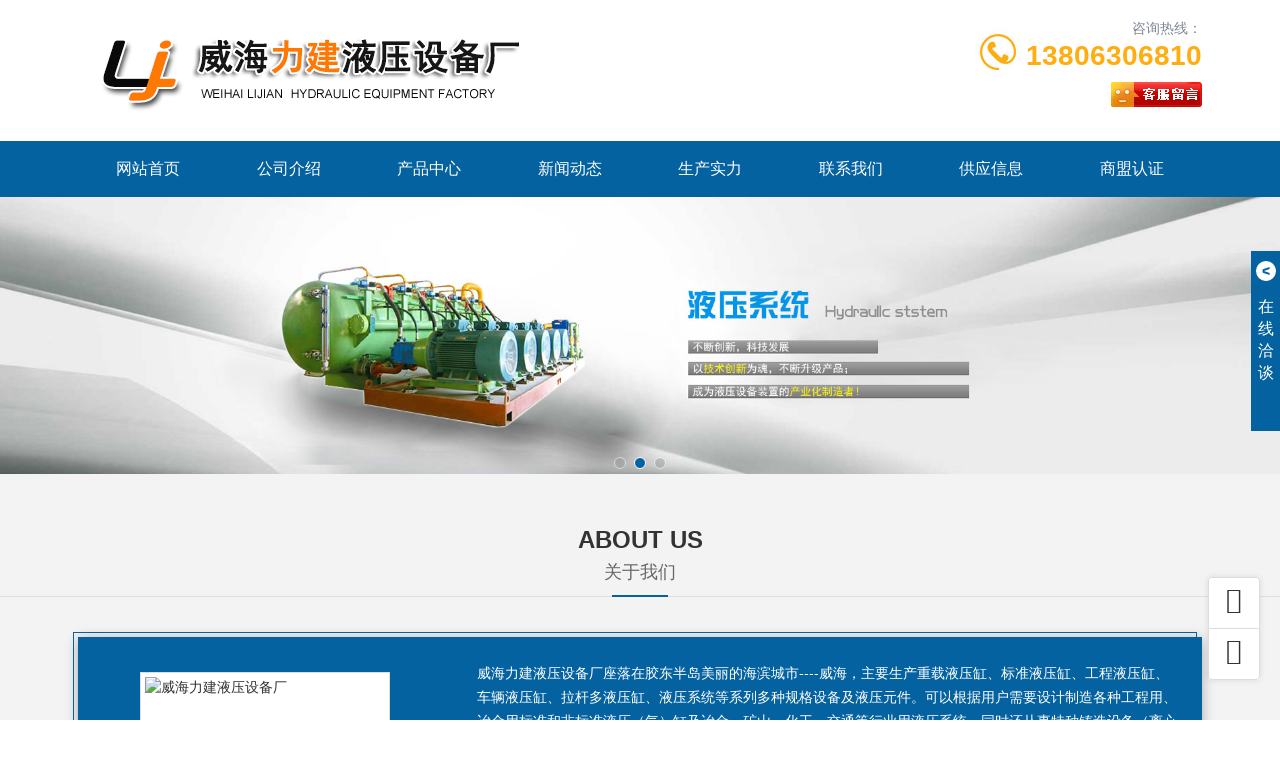

--- FILE ---
content_type: text/html; charset=utf-8
request_url: http://hunan.whlijian.com/index.html
body_size: 10894
content:

<!DOCTYPE html>
<html lang="zh-CN">
<head>
<meta name="applicable-device" content="pc,mobile">
<meta http-equiv="Cache-Control" content="no-transform " />
<meta name="viewport" content="width=device-width, initial-scale=1, maximum-scale=1, user-scalable=no">
<meta name="renderer" content="webkit">
<meta http-equiv="X-UA-Compatible" content="IE=edge,Chrome=1" charset="utf-8" />
<meta name="description" content='威海力建冶金液压设备厂是一家从事差动液压缸、液压站、液压站零部件的企业，为湖南地区客户提供平地机油缸相关服务和产品，欢迎来电咨询。' />
<meta name="keywords" content='湖南差动液压缸,湖南液压站,湖南液压站零部件,湖南平地机油缸,威海力建冶金液压设备厂' />

<title>湖南差动液压缸-湖南液压站-湖南液压站零部件-威海力建冶金液压设备厂</title>    
<link href="/mFile/tz/model.css" rel="stylesheet" type="text/css" />

<script src="/mFile/tz/jquery.js" ></script>
<script src="/mfile/568/js/jQueryForm.js" ></script>
<script src="/mFile/tz/bootstrap/3.4.1/bootstrap.min.js" ></script>
<script src="/mFile/8387/js/owl.carousel.min.js"  defer="defer"></script>
<script src="/mFile/8387/js/common.js"></script>

<div id="_ctl0_box" class="box8401_1" data-template="16"></div>

<style id="css" type="text/css" rel="stylesheet">	

body{}#mOuterBox{}#mBody1,#dBody1{background-position: 0% 0%;}#mBody2,#dBody2{background-position: 0% 0%;}
.box20021_-1 { position: fixed; bottom: 0; width: 100%; height: 60px; background: rgba(0, 0, 0, 0.8); z-index: 999; }
.box20021_-1 * { margin: 0; padding: 0; }
.box20021_-1 ul, .box20021_-1 li { list-style: none; }
.box20021_-1 .padding-none { padding: 0 !important; }
.box20021_-1 .bar-list .tel { background-color: rgba(100, 100, 100,0.8); }
.box20021_-1 .bar-list .tel a { color: #fff; font-size: 16px; line-height: 60px; }
.box20021_-1 .bar-list .tel a img, .box20021_-1 .bar-list .tel a span { vertical-align: middle; margin-top: 0; word-break: break-all; }
.box20021_-1 .bar-list .bar-item { text-align: center; }
.box20021_-1 .bar-list .bar-item a { display: inline-block; line-height: 60px; }
.box20021_-1 .bar-list .bar-item img { display: inline-block; width: 40px; }
@media screen and (max-width: 768px) {
    body {margin-bottom:60px!important;}
}



/**旺铺样式*/
.box5057_1 * { margin: 0; padding: 0; box-sizing: border-box; }
.box5057_1 .city-list-box2 { width: 100%; position: relative; padding: 8px 0; }
.box5057_1 .city-list-box2 .city-boxint { max-width: 1200px; margin: 0 auto; }
.box5057_1 .city-list-box2 .city-boxint.boxint-int2 { padding-left: 10px; line-height: 30px }
.box5057_1 .city-list-box2 .city-boxint.boxint-int2 label { display: inline-block; width: 88px; line-height: 30px; text-align: center; background-color: transparent; font-size: 14px; border-radius: 5px; }
.box5057_1 .city-list-box2 .city-boxint.boxint-int2 a:hover { color: inherit; text-decoration: underline; }
.box5057_1 .city-list-box2 .city-boxint.boxint-int2 span { margin: 0 10px; padding: 0; line-height: 30px; font-size: 14px; }

</style>
</head>
<body>
<div id="_ctl1_box" class="box8363_1">
    <link rel="stylesheet" href="/mFile/tz/bootstrap/3.4.1/bootstrap.min.css">
    <link rel="stylesheet" href="/mFile/8363/css/font-awesome.min.css">
    <link rel="stylesheet" href="/mFile/8363/css/owl.carousel.css">
    <link rel="stylesheet" href="/mFile/8363/css/skin/9.css">

</div>

<div id="_ctl2_box" class="box8364_1">
    <!-- 顶部 -->
    <div class="container-fluid padding-none m-top">
        <div class="container">
            <div class="top-wrap">
                <div class="col-xs-12 col-md-7 logo">
                    <!-- 系统默认名称 -->
                    <div class="company">
                        <a href="index.html">
                            <div class="visible-xs-block mobil-logo"> 威海力建液压设备厂 </div>
                            <div class="hidden-xs pc-logo">
                            <style>
        .l-m {
            color: #333;
            font: 14px/1.43 'Microsoft Yahei', Arial, sans-serif;
        }
        .logo-wrap {
            float: left;
            width: 96px;
            height: 96px;
            padding: 2px;
            background: #fff;
            border: 1px solid #ddd;
            margin-right: 20px;
            overflow: hidden;
        }
        .logo-wrap .logo-cell {
            display: table-cell;
            vertical-align: middle;
            height: 90px;
            width: 1.5%;
        }
        .logo-wrap .logo-cell img {
            max-width: 100%;
            max-height: 100%;
        }
        .company-info .title {
            padding: 18px 0 10px;
            font-size: 24px;
            margin: 0;
        }
        .company-info .subtitle {
            color: #666;
        }
    </style>
<div class="l-m">
	<img src="/uFile/68447/image/2021121141536311.png" alt="" /><br />
</div>
                            </div>
                        </a>
                    </div>
                    <!-- 系统默认名称 -->
                </div>
                <div class="hidden-xs hidden-sm col-md-5 contact">
                    <div class="tell-wrap clearfix">
                        <div class="pull-right text-right tell-intro">
                            <span class="title">咨询热线：</span> <span class="num">
                                13806306810</span>
                        </div>
                         <img src="/mFile/8363/images/icon_tel.jpg" alt="tell"  alt="公司热线">
                          
                      
                    </div>
                    <div class="attestation text-right">
                        
                        <script type="text/javascript" src='//cc.shangmengtong.cn/kf/vclient/fixedicon.js?shopid=192109&oemid=100&datatype=1&dataid=192109'></script>
                        
                        
                    </div>
                </div>
            </div>
        </div>
    </div>
</div>

<!-- 导航 -->
<div id="_ctl3_box" class="box8365_1">
    <!-- 导航 -->
    <div class="container-fluid padding-none m-menu">
        <!-- PC -->
        <div class="hidden-xs container pc-menu">
            <ul class="clearfix">
                
                        <li class=""><a href="/" title="网站首页" target="_self">
                            网站首页</a>
                            <div class="sub-menu">
                                
                            </div>
                        </li>
                    
                        <li ><a href="/show_152.html" title="公司介绍" target="_self">
                            公司介绍</a>
                            <div class="sub-menu">
                                
                                        <a title="关于我们" target="_self"
                                            href="/show_152.html">
                                            关于我们</a>
                                    
                                        <a title="企业荣誉" target="_self"
                                            href="/show_153.html">
                                            企业荣誉</a>
                                    
                            </div>
                        </li>
                    
                        <li ><a href="product.html" title="产品中心" target="_self">
                            产品中心</a>
                            <div class="sub-menu">
                                
                                        <a title="液压缸" target="_self"
                                            href="product_154.html">
                                            液压缸</a>
                                    
                                        <a title="液压系统" target="_self"
                                            href="product_155.html">
                                            液压系统</a>
                                    
                                        <a title="汽车发动机配套产品" target="_self"
                                            href="product_156.html">
                                            汽车发动机配套产品</a>
                                    
                            </div>
                        </li>
                    
                        <li ><a href="/news_165.html" title="新闻动态" target="_self">
                            新闻动态</a>
                            <div class="sub-menu">
                                
                                        <a title="公司新闻" target="_self"
                                            href="/news_165.html">
                                            公司新闻</a>
                                    
                                        <a title="行业资讯" target="_self"
                                            href="/news_166.html">
                                            行业资讯</a>
                                    
                            </div>
                        </li>
                    
                        <li ><a href="/image_167.html" title="生产实力" target="_self">
                            生产实力</a>
                            <div class="sub-menu">
                                
                                        <a title="生产实力" target="_self"
                                            href="/image_167.html">
                                            生产实力</a>
                                    
                            </div>
                        </li>
                    
                        <li ><a href="/contact.html" title="联系我们" target="_self">
                            联系我们</a>
                            <div class="sub-menu">
                                
                            </div>
                        </li>
                    
                        <li ><a href="/supply_list.html" title="供应信息" target="_self">
                            供应信息</a>
                            <div class="sub-menu">
                                
                            </div>
                        </li>
                    
                        <li ><a href="//b2binfo.tz1288.com/cert.aspx?cpid=192109&site=企业网站" title="商盟认证" target="_blank">
                            商盟认证</a>
                            <div class="sub-menu">
                                
                            </div>
                        </li>
                    
            </ul>
        </div>
        <!-- Mobile -->
        <div class="visible-xs-block mb-menu">
            <ul class="clearfix">
                
                        <li class="col-xs-4 padding-none"><a href="show_152.html" title="公司介绍"
                            target="_self">
                            公司介绍</a> </li>
                    
                        <li class="col-xs-4 padding-none"><a href="product.html" title="产品中心"
                            target="_self">
                            产品中心</a> </li>
                    
                        <li class="col-xs-4 padding-none"><a href="news_165.html" title="新闻动态"
                            target="_self">
                            新闻动态</a> </li>
                    
                        <li class="col-xs-4 padding-none"><a href="image_167.html" title="生产实力"
                            target="_self">
                            生产实力</a> </li>
                    
                        <li class="col-xs-4 padding-none"><a href="contact.html" title="联系我们"
                            target="_self">
                            联系我们</a> </li>
                    
                        <li class="col-xs-4 padding-none"><a href="supply_list.html" title="供应信息"
                            target="_self">
                            供应信息</a> </li>
                    
            </ul>
        </div>
    </div>
</div>

<!-- 图片轮播 -->
<div id="_ctl4_box" class="box8366_1">
    <div class="container-fluid padding-none m-banner">
        <!-- PC -->
        <div id="Banner" class="hidden-xs owl-carousel owl-theme">
            
                    <div class='item'>
                            <a href='' title="">
                            <img src='/uFile/68447/super_website/images/b_20220630150604325.jpg' class='img-responsive center-block' alt="威海力建液压设备厂"></a></div>
                
                    <div class='item'>
                            <a href='' title="">
                            <img src='/uFile/68447/super_website/images/b_20220630150614630.jpg' class='img-responsive center-block' alt="威海力建液压设备厂"></a></div>
                
                    <div class='item'>
                            <a href='' title="">
                            <img src='/uFile/68447/super_website/images/b_20220627142624417.jpg' class='img-responsive center-block' alt="威海力建液压设备厂"></a></div>
                
        </div>
        <!-- Mobile -->
        <div id="BannerM" class="visible-xs-block owl-carousel owl-theme">
             <div class="item active" ><a href='' title=''><img src=/uFile/68447/super_website/images/s_20220630150604325.jpg class='img-responsive center-block'/></a></div> <div class="item" ><a href='' title=''><img src=/uFile/68447/super_website/images/s_20220630150614630.jpg class='img-responsive center-block'/></a></div> <div class="item" ><a href='' title=''><img src=/uFile/68447/super_website/images/s_20220627142624417.jpg class='img-responsive center-block'/></a></div>
        </div>
    </div>

</div>

<!-- 关于我们 -->
<div id="_ctl5_box" class="box8367_1">
<div class="m-module m-gary m-i-about">
    <div class="text-center title">
        <div class="ename">ABOUT US</div>
        <div class="cname">关于我们</div>
        <div class="decorate"></div>
    </div>
    <div class="container">
        <div class="wrap">
            <div class="clearfix">
                <div class="col-xs-12 col-md-4 padding-none img-box">
                     <img alt="威海力建液压设备厂" src="https://upimg300.dns4.cn/pic/192109/p1/20170901101408_9571_zs.jpg" />
                </div>
                <div class="col-xs-12 col-md-8 info-box">
                    <div class="info">
                        <p>威海力建液压设备厂座落在胶东半岛美丽的海滨城市----威海，主要生产重载液压缸、标准液压缸、工程液压缸、车辆液压缸、拉杆多液压缸、液压系统等系列多种规格设备及液压元件。可以根据用户需要设计制造各种工程用、冶金用标准和非标准液压（气）缸及冶金、矿山、化工、交通等行业用液压系统。同时还从事特种铸造设备（离心铸造机、低压铸造机）的研发﹑设计、制造及安装调试和咨询服务。本厂先后为包头钢铁公司、济南钢铁公司、莱芜钢铁公司、徐工集团等大型企业的设备改造工程配套生产了各种液压系统、油缸及生产设备。开发设计制造的φ3.6mφ3.2mφ2.0m煤气发生炉栅驱动系统和加煤机控制系统及液压平台升降系统，随主机配套出口进入国际市场，质量保证，深受新老用户的好评。在市场经济的激烈竞争中，我厂全体员工深知“以质量求生存，以信誉求发展”的真正含义。为此，我们坚持严格而科学的管理方法，建立了全员参与、健全有效的ISO9001－2000质量管理...</p>
                    </div>
                    
                </div>
            </div>
        </div>
        <div class="text-center more-wrap">
         <a href="/show_152.html" class="more-wrap" title="公司介绍" >进入详情<i class="icon-angle-right"></i></a>
            
        </div>
    </div>
</div>

</div>

<!-- 产品展示 -->
<div id="_ctl6_box" class="box8368_1">
    <div class="m-module m-i-product">
        <div class="text-center title">
            <div class="ename">
                PRODUCTS</div>
            <div class="cname">
                产品展示</div>
            <div class="decorate">
            </div>
        </div>
        <div class="container">
            <div class="wrap clearfix">
                
                        <div class="col-xs-6 col-md-3 pr-list">
                            <a title="湖南CDCG250、CDCG350系列重载液压缸" href="product_view_14_157.html">
                                <p class="pic">
                                    <img alt="湖南CDCG250、CDCG350系列重载液压缸" class="center-block img-responsive" src="/uFile/68447/product/s20226784119164.jpg">
                                </p>
                                <p class="caption">
                                    <span>
                                       湖南CDCG250、CDCG350系列重载液压缸 </span> <i class="icon-caret-right"></i>
                                </p>
                            </a>
                        </div>
                    
                        <div class="col-xs-6 col-md-3 pr-list">
                            <a title="湖南YHG1型冶金设备标准液压缸" href="product_view_11_158.html">
                                <p class="pic">
                                    <img alt="湖南YHG1型冶金设备标准液压缸" class="center-block img-responsive" src="/uFile/68447/product/s201794135656336.jpg">
                                </p>
                                <p class="caption">
                                    <span>
                                       湖南YHG1型冶金设备标准液压缸 </span> <i class="icon-caret-right"></i>
                                </p>
                            </a>
                        </div>
                    
                        <div class="col-xs-6 col-md-3 pr-list">
                            <a title="湖南HSG型工程用液压缸" href="product_view_10_159.html">
                                <p class="pic">
                                    <img alt="湖南HSG型工程用液压缸" class="center-block img-responsive" src="/uFile/68447/product/s201794135448869.jpg">
                                </p>
                                <p class="caption">
                                    <span>
                                       湖南HSG型工程用液压缸 </span> <i class="icon-caret-right"></i>
                                </p>
                            </a>
                        </div>
                    
                        <div class="col-xs-6 col-md-3 pr-list">
                            <a title="湖南DG型车辆用液压缸" href="product_view_9_160.html">
                                <p class="pic">
                                    <img alt="湖南DG型车辆用液压缸" class="center-block img-responsive" src="/uFile/68447/product/s201794135420211.jpg">
                                </p>
                                <p class="caption">
                                    <span>
                                       湖南DG型车辆用液压缸 </span> <i class="icon-caret-right"></i>
                                </p>
                            </a>
                        </div>
                    
                        <div class="col-xs-6 col-md-3 pr-list">
                            <a title="湖南7-14MPa CJT拉杆式液压缸" href="product_view_8_161.html">
                                <p class="pic">
                                    <img alt="湖南7-14MPa CJT拉杆式液压缸" class="center-block img-responsive" src="/uFile/68447/product/s201794135338368.jpg">
                                </p>
                                <p class="caption">
                                    <span>
                                       湖南7-14MPa CJT拉杆式液压缸 </span> <i class="icon-caret-right"></i>
                                </p>
                            </a>
                        </div>
                    
            </div>
            <div class="text-center more-wrap">
                <a href="product.html" class="more-wrap">More<i class="icon-angle-right"></i></a>
            </div>
        </div>
    </div>
    <!-- 首页自定义板块 -->
    <div class="hidden-xs m-i-redact" style="display:block">

        <!--后台数据录入-->
        <div>
            <img src="/uFile/68447/image/2018118111256553.png" alt="" style="display:none;" /></div>
        <!--后台数据录入-->
    </div>
   
</div>

<!-- 首页新闻 -->
<div id="_ctl7_box" class="box8369_1">
    <div class="m-module m-gary m-i-news">
        <div class="text-center title">
            <div class="ename">
                NEWS</div>
            <div class="cname">
                新闻资讯</div>
            <div class="decorate">
            </div>
        </div>
        <div class="container">
            <div class="wrap clearfix">
                
                
                        <div class="col-xs-12 col-md-6 news-list">
                            <div class="box clearfix">
                                <div class="pull-left text-center date">
                                    <div class="day">
                                        12</div>
                                    <div class="month">
                                        2026-01</div>
                                </div>
                                <div class="text">
                                    <div class="subject">
                                        <a title="单作用液压缸设计思路" href="/news_view_150_166.html">
                                            单作用液压缸设计思路</a>
                                    </div>
                                    <div class="info">
                                        单作用液压缸是一种只需要一个方向的液压油作为动力源的液压缸。其设计思路主要包括以下几个方面：确定缸径..</div>
                                </div>
                            </div>
                        </div>
                    
                        <div class="col-xs-12 col-md-6 news-list">
                            <div class="box clearfix">
                                <div class="pull-left text-center date">
                                    <div class="day">
                                        05</div>
                                    <div class="month">
                                        2026-01</div>
                                </div>
                                <div class="text">
                                    <div class="subject">
                                        <a title="液压件接头安装流程" href="/news_view_149_166.html">
                                            液压件接头安装流程</a>
                                    </div>
                                    <div class="info">
                                        液压件接头是液压系统中的重要组成部分，其安装流程如下：准备工具：在安装液压件接头之前，需要准备好相应..</div>
                                </div>
                            </div>
                        </div>
                    
                        <div class="col-xs-12 col-md-6 news-list">
                            <div class="box clearfix">
                                <div class="pull-left text-center date">
                                    <div class="day">
                                        29</div>
                                    <div class="month">
                                        2025-12</div>
                                </div>
                                <div class="text">
                                    <div class="subject">
                                        <a title="摆动液压缸注意事项" href="/news_view_148_166.html">
                                            摆动液压缸注意事项</a>
                                    </div>
                                    <div class="info">
                                        摆动液压缸是一种用于摆动作业的液压缸，广泛应用于农业机械、工程机械、林业机械等领域。在使用摆动液压缸..</div>
                                </div>
                            </div>
                        </div>
                    
                        <div class="col-xs-12 col-md-6 news-list">
                            <div class="box clearfix">
                                <div class="pull-left text-center date">
                                    <div class="day">
                                        29</div>
                                    <div class="month">
                                        2025-12</div>
                                </div>
                                <div class="text">
                                    <div class="subject">
                                        <a title="非标液压站配件有哪些" href="/news_view_147_166.html">
                                            非标液压站配件有哪些</a>
                                    </div>
                                    <div class="info">
                                        非标液压站配件是指根据特定需求而设计制造的液压站所需的各种零部件和设备。非标液压站配件包括以下几类：..</div>
                                </div>
                            </div>
                        </div>
                    
                        <div class="col-xs-12 col-md-6 news-list">
                            <div class="box clearfix">
                                <div class="pull-left text-center date">
                                    <div class="day">
                                        28</div>
                                    <div class="month">
                                        2025-12</div>
                                </div>
                                <div class="text">
                                    <div class="subject">
                                        <a title="重载液压缸注意事项" href="/news_view_146_166.html">
                                            重载液压缸注意事项</a>
                                    </div>
                                    <div class="info">
                                        重载液压缸是一种高压、大流量的液压缸，需要注意以下几点：选择合适的液压油：重载液压缸需要使用的液压油..</div>
                                </div>
                            </div>
                        </div>
                    
                        <div class="col-xs-12 col-md-6 news-list">
                            <div class="box clearfix">
                                <div class="pull-left text-center date">
                                    <div class="day">
                                        28</div>
                                    <div class="month">
                                        2025-12</div>
                                </div>
                                <div class="text">
                                    <div class="subject">
                                        <a title="液压站设计配件有哪些" href="/news_view_145_166.html">
                                            液压站设计配件有哪些</a>
                                    </div>
                                    <div class="info">
                                        液压站是液压系统的部分，其设计和配件选择对于系统的正常运行和性能至关重要。在液压站的设计中，需要考虑..</div>
                                </div>
                            </div>
                        </div>
                    
            </div>
            <div class="text-center more-wrap">
                <a href="/news_165.html" title="新闻动态" class="more-wrap">More<i
                    class="icon-angle-right"></i></a>
            </div>
        </div>
    </div>
</div>

<!-- 友情链接 -->
<div id="_ctl8_box" class="box8370_1">
<div class="hidden-xs m-fd-links">
    <div class="container">
        <span>友情链接:</span> 
        
    </div>
</div>
</div>

<!--手机底部菜单-->
<div id="_ctl9_box" class="box20021_1">
    
	<style type="text/css">
	    .toolbar_1 {position: fixed; bottom: 0;width: 100%; height: 60px;background: rgba(0, 0, 0, 0.8);z-index: 999;display: none;}
		.toolbar_1 .bar-list:after,.toolbar_1 .bar-list::before{content: '';display: block;clear: both;}
		.toolbar_1 .bar-list .bar-item {text-align: center;float: left;width: 25%;position: relative;}
		.toolbar_1 .bar-list .bar-item:nth-child(2n){width: 50%;}
		.toolbar_1 ul, .toolbar_1 li {list-style: none;}
		.toolbar_1 .bar-list .bar-item a {display: inline-block;line-height: 60px;text-decoration: none;}
		.toolbar_1 .bar-list .bar-item img {display: inline-block;width: 40px;vertical-align: middle;}
		.toolbar_1 .bar-list .tel {background-color: rgba(100, 100, 100,0.8);}
		.toolbar_1 .padding-none { padding: 0 !important;}
		.toolbar_1 .bar-list .tel a {color: #fff;font-size: 16px;line-height: 60px;}
		.toolbar_1 .bar-list .tel a img, .toolbar_1 .bar-list .tel a span {vertical-align: middle;margin-top: 0;word-break: break-all;}
		@media (max-width: 767px){
		.toolbar_1{
		    display: block !important;
		}
		
		}
	</style>
<div class="toolbar_1">
	<ul class="bar-list">
		<li class="col-xs-3 bar-item">
			<a title="网站首页" href="/">
				<img class="n-home" src="/mFile/8361/images/home.png">
			</a>
		</li>
		<li class="col-xs-6 bar-item tel padding-none">
			<a href="tel:13806306810">
				<img class="n-home" src="/mFile/8361/images/tel.png">
				<span>13806306810</span>
			</a>
		</li>
		<li class="col-xs-3 bar-item">
			<a href="https://widget.shangmengtong.cn/chatlink.html?comId=YtkIbtrbrKLw8kDQsXMNA9W7">
				<img class="n-home" src="/mFile/8361/images/cckf.png">
			</a>
		</li>
	</ul>
</div>

</div>

<!-- 底部信息 -->
<div id="_ctl10_box" class="box8371_1">
    <div class="text-center m-footer">
        <div class="hidden-xs pc-footer">
            <div class="container">
                
                        <p class="info">
                            <span>版权所有 ©
                                2026
                                威海力建液压设备厂</span><span><a title="鲁ICP备19037911号-1" target="_blank" href="https://beian.miit.gov.cn" rel="nofollow">鲁ICP备19037911号-1</a></span></p>
                        <p class="info">
                            <span>地址：山东省威海市羊亭孙家滩工业园</span></p>
                        <p class="info">
                            <span>主营产品：
                                威海液压缸,威海油缸,威海液压系统</span></p>
                    
                
                <p class="info">
                    <span><a style="display: inline-block;background-image: url(/mFile/tz/DataSupply.png); width: 126px;height: 20px;vertical-align: text-bottom;margin: 0 5px; background-size: auto 100%; background-repeat: no-repeat;" rel="nofollow" title="天助网" href="http://www.tz1288.com" target="_blank"></a></span> <div style="width:1120px;margin:0 auto; padding:0px 0;">
		 		<a target="_blank" href="http://www.beian.gov.cn/portal/registerSystemInfo?recordcode=37100202000480 

" style="display:inline-block;text-decoration:none;height:20px;line-height:20px;"><img src="/uFile/68447/image/2018118111256553.png" alt="" /" style="float:left;"/><p style="float:left;height:20px;line-height:20px;margin: 0px 0px 0px 5px; color:#939393;">鲁公网安备 37100202000480号</p></a><br>本网站中部分图片和内容来源于网络，版权归原创者或公司所有，如果我们侵犯了您的版权，请您告知，我们将立即删除，谢谢！
		 	</div>
<style>
.m-guest{display:none;}
</style><script src='//svod.dns4.cn/code.aspx?cpid=192109&hx=2'></script></p>
            </div>
        </div>
        <div id="_ctl10_tools_fenzhanPC_box" class="box5057_1">
    
    <div class="city-list-box2 foot-box">
        <div class="city-boxint boxint-int2">
            <label>城市分站</label>
            
                    <a href="//binzhou.whlijian.com"><span>滨州</span></a>
                
                    <a href="//dezhou.whlijian.com"><span>德州</span></a>
                
                    <a href="//dongying.whlijian.com"><span>东营</span></a>
                
                    <a href="//heze.whlijian.com"><span>菏泽</span></a>
                
                    <a href="//jinan.whlijian.com"><span>济南</span></a>
                
                    <a href="//jining.whlijian.com"><span>济宁</span></a>
                
                    <a href="//laiwu.whlijian.com"><span>莱芜</span></a>
                
                    <a href="//liaocheng.whlijian.com"><span>聊城</span></a>
                
                    <a href="//linyi.whlijian.com"><span>临沂</span></a>
                
                    <a href="//qingdao.whlijian.com"><span>青岛</span></a>
                
                    <a href="//rizhao.whlijian.com"><span>日照</span></a>
                
                    <a href="//taian.whlijian.com"><span>泰安</span></a>
                
                    <a href="//weihai.whlijian.com"><span>威海</span></a>
                
                    <a href="//weifang.whlijian.com"><span>潍坊</span></a>
                
                    <a href="//yantai.whlijian.com"><span>烟台</span></a>
                
                    <a href="//zaozhuang.whlijian.com"><span>枣庄</span></a>
                
                    <a href="//anhui.whlijian.com"><span>安徽</span></a>
                
                    <a href="//beijing.whlijian.com"><span>北京</span></a>
                
                    <a href="//fujian.whlijian.com"><span>福建</span></a>
                
                    <a href="//gansu.whlijian.com"><span>甘肃</span></a>
                
                    <a href="//guangdong.whlijian.com"><span>广东</span></a>
                
                    <a href="//guangxi.whlijian.com"><span>广西</span></a>
                
                    <a href="//guizhou.whlijian.com"><span>贵州</span></a>
                
                    <a href="//hainan.whlijian.com"><span>海南</span></a>
                
                    <a href="//hebei.whlijian.com"><span>河北</span></a>
                
                    <a href="//henan.whlijian.com"><span>河南</span></a>
                
                    <a href="//heilongjiang.whlijian.com"><span>黑龙江</span></a>
                
                    <a href="//hubei.whlijian.com"><span>湖北</span></a>
                
                    <a href="//hunan.whlijian.com"><span>湖南</span></a>
                
                    <a href="//jl.whlijian.com"><span>吉林</span></a>
                
                    <a href="//jiangsu.whlijian.com"><span>江苏</span></a>
                
                    <a href="//jiangxi.whlijian.com"><span>江西</span></a>
                
                    <a href="//liaoning.whlijian.com"><span>辽宁</span></a>
                
                    <a href="//neimenggu.whlijian.com"><span>内蒙古</span></a>
                
                    <a href="//ningxia.whlijian.com"><span>宁夏</span></a>
                
                    <a href="//qinghai.whlijian.com"><span>青海</span></a>
                
                    <a href="//shandong.whlijian.com"><span>山东</span></a>
                
                    <a href="//shanxi.whlijian.com"><span>山西</span></a>
                
                    <a href="//sx.whlijian.com"><span>陕西</span></a>
                
                    <a href="//shanghai.whlijian.com"><span>上海</span></a>
                
                    <a href="//sichuan.whlijian.com"><span>四川</span></a>
                
                    <a href="//tianjin.whlijian.com"><span>天津</span></a>
                
                    <a href="//xizang.whlijian.com"><span>西藏</span></a>
                
                    <a href="//xinjiang.whlijian.com"><span>新疆</span></a>
                
                    <a href="//yunnan.whlijian.com"><span>云南</span></a>
                
                    <a href="//zhejiang.whlijian.com"><span>浙江</span></a>
                
                    <a href="//chongqing.whlijian.com"><span>重庆</span></a>
                
        </div>
    </div>
    </div>

        <div class="visible-xs text-center mb-footer">
            <p>
                <span>版权所有 ©
                    2026
                    威海力建</span></p>
            <p>
               <a style="display: inline-block;background-image: url(/mFile/tz/DataSupply.png); width: 126px;height: 20px;vertical-align: text-bottom;margin: 0 5px; background-size: auto 100%; background-repeat: no-repeat;" rel="nofollow" title="天助网" href="http://www.tz1288.com" target="_blank"></a></p>
        </div>
        
        <!-- 底部代码 -->
    </div>
</div>

<!-- 客服组件 -->
<div id="_ctl11_box" class="box8378_1">
    <div class="hidden-xs m-consultant">
        <div class="group" id="kfUnfold">
            <span class="controls b-open">&lt;</span><span class="info">在<br>
                线<br>
                洽<br>
                谈 </span>
        </div>
        <div class="wrap">
            <div class="title">
                商盟客服
                <span class="controls b-close" id="kfShrink">&gt;</span>
            </div>
            <div class="sm-th">
                <div class="sm-info">
                    您好，欢迎莅临威海力建，欢迎咨询...
                </div>
                <p class="sm-tall">
                    
                    <script type="text/javascript" src='//cc.shangmengtong.cn/kf/vclient/fixedicon.js?shopid=192109&oemid=100&datatype=1&dataid=192109'></script>
                    
                </p>
            </div>
            <div class="qq-server">
                <ul class="list">
                    <li><span>
                        QQ：</span>3049278720</li>
                </ul>
            </div>
            <div class="qr-code qr-code-hidden">
                <div class="qr-wrap">
                     <img style='width:140px; height:140px; text-align:center;'  alt='正在加载' src='/ufile/68447/qr/super_mobile/68447.png'/><p style=' padding-bottom:10px;'>触屏版二维码</p>
                </div>
                <div class="qr-info">
                    触屏版二维码</div>
            </div>
        </div>
    </div>
    <div class="m-side-tool hidden-xs hidden-sm">
        <ul>
            <li id="j-backTop"><a href="javascript:void(0);" data-original-title="返回顶部" class="backTop">
                <i class="icon-angle-up"></i></a></li>
            <li><a target="_blank" rel="nofollow" href="http://wpa.qq.com/msgrd?v=3&uin=3049278720&site=qq&menu=yes"
                data-original-title="在线咨询" class="comments"><i class="icon-comments-alt"></i></a>
            </li>
        </ul>
    </div>
    

</div>

</body>
</html><!--cache time:2026-01-16 12:02:00-->

--- FILE ---
content_type: text/css
request_url: http://hunan.whlijian.com/mFile/8363/css/skin/9.css
body_size: 6901
content:
@charset "UTF-8";
::selection { background: #057ac8; color: #fff; }

::-moz-selection { background: #057ac8; color: #fff; }

::-webkit-selection { background: #057ac8; color: #fff; }

/* 样式重置 */
* { margin: 0; padding: 0; box-sizing: border-box; }

body { color: #333; font: 14px/1.43 'Microsoft Yahei', Arial, sans-serif; }

a, a:after, a:before { color: inherit; cursor: pointer; -webkit-transition: all ease 0.3s; -moz-transition: all ease 0.3s; transition: all ease 0.3s; }

a:hover { color: #057ac8; text-decoration: none; outline: none; }

a:focus { color: inherit; text-decoration: none; }

li { list-style: none; }

ul, li, p { margin: 0; padding: 0; }

img { max-width: 100%; }

.transition { -webkit-transition: all ease 0.5s; -moz-transition: all ease 0.5s; transition: all ease 0.5s; }

.padding-none { padding: 0 !important; }

.border-none { border: none !important; }

.display-none { display: none !important; }

.left-0 { left: 0 !important; }

.container-fluid, .container { padding: 0 8px; }

/*主体样式*/
.m-top .top-wrap > div { padding: 16px 0 20px; }

.m-top .company { overflow: hidden; }

.m-top .company .mobil-logo { font-size: 20px; line-height: 1.43; text-align: center; }

.m-top .tell-wrap { margin-bottom: 10px; line-height: 24px; color: #818798; }

.m-top .tell-wrap .tell-intro span { display: block; margin-bottom: 4px; }

.m-top .tell-wrap .tell-intro .num { font-size: 28px; font-weight: 700; color: #FFAD10; }

.m-top .tell-wrap img { position: relative; top: 12px; right: 4px; max-width: 48px; float: right; }

.m-top .attestation img { display: inline-block; vertical-align: bottom; }

/* 导航 */
.m-menu { background: #0462a0; }

.m-menu .pc-menu { height: 56px; }

.m-menu .pc-menu li { float: left; width: 12.5%; position: relative; }

.m-menu .pc-menu li a { display: block; text-align: center; line-height: 56px; font-size: 16px; color: #fff; overflow: hidden; text-overflow: ellipsis; white-space: nowrap; }

.m-menu .pc-menu li a:hover { background: #057ac8; }

.m-menu .pc-menu li .sub-menu { position: absolute; top: 80px; width: 100%; visibility: hidden; opacity: 0; z-index: -1; -webkit-transition: all ease 0.5s; -moz-transition: all ease 0.5s; transition: all ease 0.5s; }

.m-menu .pc-menu li .sub-menu a { padding: 0; font-size: 12px; background: #057ac8; border-top: 1px solid rgba(4, 98, 160, 0.5); line-height: 40px; text-align: center; overflow: hidden; text-overflow: ellipsis; white-space: nowrap; }

.m-menu .pc-menu li .sub-menu a:hover { background: #0462a0; }

.m-menu .pc-menu li:hover a { background: #057ac8; }

.m-menu .pc-menu li:hover .sub-menu { top: 56px; visibility: visible; opacity: 1; z-index: 999; }

.m-menu .pc-menu .active a { background: #057ac8; }

.m-menu .mb-menu li a { display: block; color: #fff; line-height: 40px; text-align: center; border-right: 1px solid #035387; border-bottom: 1px solid #035387; overflow: hidden; text-overflow: ellipsis; white-space: nowrap; }

.m-menu .mb-menu li:nth-child(3n+3) a { border-right: 0; }

/* Banner */
.m-banner .owl-controls { width: 100%; position: absolute; bottom: 0; margin-top: 0; z-index: 999; }

.m-banner .owl-controls .owl-page span { margin: 0 4px; width: 12px; height: 12px; background: #999; border: 1px solid #FFF; border-radius: 50%; opacity: 0.5; -webkit-transition: all ease 0.5; -moz-transition: all ease 0.5; transition: all ease 0.5; }

.m-banner .owl-controls .active span { background: #0462a0; opacity: 1; }

/* 首页模块 */
.m-module { padding: 50px 0; }

.m-module .title { margin-bottom: 40px; padding-bottom: 8px; line-height: 32px; position: relative; border-bottom: 1px solid #ddd; }

.m-module .title .ename { text-transform: uppercase; font-weight: 700; font-size: 24px; }

.m-module .title .cname { font-size: 18px; color: #666; }

.m-module .title .decorate { position: absolute; left: 50%; bottom: -1px; margin-left: -28px; width: 56px; height: 2px; background: #0462a0; }

.m-module .more-wrap a { display: inline-block; margin-top: 25px; padding: 10px 26px; color: #0462a0; background: transparent; border: 1px solid #0462a0; -webkit-transition: all 0.3s ease-in-out 0s; -moz-transition: all 0.3s ease-in-out 0s; transition: all 0.3s ease-in-out 0s; }

.m-module .more-wrap a i { font-size: 16px; padding-left: 5px; -webkit-transition: padding-left 0.3s ease-in-out 0s; -moz-transition: padding-left 0.3s ease-in-out 0s; transition: padding-left 0.3s ease-in-out 0s; }

.m-module .more-wrap a:hover { background: #057ac8; color: #fff; }

.m-gary { background-color: #f3f3f3; }

/* 首页公司介绍 */
.m-i-about .wrap { min-height: 264px; position: relative; background: #0462a0; box-shadow: 0 2px 12px rgba(0, 0, 0, 0.3); }

.m-i-about .wrap .info-box { color: #fff; font-size: 14px; line-height: 24px; padding: 24px; overflow: hidden; }

.m-i-about .wrap .img-box img { display: block; background: #fff; padding: 4px; border: 1px solid #ddd; margin: 35px auto 0; width: 250px; height: 190px; }

.m-i-about .wrap:after { content: ""; display: block; position: absolute; left: -5px; top: -5px; width: 100%; height: 100%; border: 1px solid #0462a0; }

/* 首页产品 */
.m-i-product .pr-list { padding: 15px; -webkit-transition: all ease 0.3s; -moz-transition: all ease 0.3s; transition: all ease 0.3s; }

.m-i-product .pr-list .pic { height: 180px; text-align: center; overflow: hidden; }

.m-i-product .pr-list .caption { position: relative; line-height: 40px; padding-right: 20px; }

.m-i-product .pr-list .caption span { display: block; overflow: hidden; text-overflow: ellipsis; white-space: nowrap; }

.m-i-product .pr-list .caption i { position: absolute; top: 8px; right: 0; font-size: 24px; color: #0462a0; }

.m-i-product .pr-list:hover { box-shadow: 0 2px 12px rgba(0, 0, 0, 0.1); }

/* 首页新闻 */
.m-i-news .news-list { padding: 15px; }

.m-i-news .news-list .box { height: 112px; -webkit-transition: all ease 0.3s; -moz-transition: all ease 0.3s; transition: all ease 0.3s; }

.m-i-news .news-list .box .date { padding: 20px 0; width: 112px; height: 112px; line-height: 32px; background: #0462a0; color: #fff; }

.m-i-news .news-list .box .date .day { line-height: 40px; font-size: 32px; }

.m-i-news .news-list .box .text { background: #fff; padding: 15px 15px 15px 127px; height: 112px; }

.m-i-news .news-list .box .text .subject { font-size: 18px; margin-bottom: 10px; overflow: hidden; text-overflow: ellipsis; white-space: nowrap; }

.m-i-news .news-list .box .text .info { color: #888; display: -webkit-box; overflow: hidden; text-overflow: ellipsis; -webkit-line-clamp: 2; -webkit-box-orient: vertical; }

.m-i-news .news-list:hover .box { box-shadow: 0 2px 12px rgba(0, 0, 0, 0.2); }

.m-i-news .news-list:hover .box .text .subject { color: #0462a0; }

/* 友情链接 */
.m-fd-links { padding: 20px; }

.m-fd-links span { margin-right: 5px; color: #0462a0; font-weight: bold; font-size: 16px; }

.m-fd-links a:after { content: "|"; margin: 0 10px; }

.m-fd-links a:last-child:after { content: ""; }

.m-fd-links a:hover:after { color: #666; }

/* 底部 */
.m-footer { border-top: 1px solid #035387; background: #0462a0; padding: 20px 0 30px; line-height: 32px; color: #fff; }

.m-footer .info a:hover { color: #fff; text-decoration: underline; }

.m-footer span { display: inline-block; padding: 0 10px; }

.m-footer .cw-ky a { display: inline-block; padding: 0 4px; }

/* 返回顶部 */
.m-side-tool { position: fixed; bottom: 40px; right: 20px; z-index: 999; box-shadow: 0 0 6px rgba(0, 0, 0, 0.1); }

.m-side-tool li { border: 1px solid #dcdcdc; border-bottom: none; background-color: #fff; -webkit-transition: 0.1s ease-in; -moz-transition: 0.1s ease-in; transition: 0.1s ease-in; }

.m-side-tool li:first-child { border-radius: 4px 4px 0 0; }

.m-side-tool li:last-child { border-bottom: 1px solid #dcdcdc; border-radius: 0 0 4px 4px; }

.m-side-tool li a { width: 50px; height: 50px; line-height: 50px; text-align: center; display: block; position: relative; z-index: 2; }

.m-side-tool li a:after { content: attr(data-original-title); position: absolute; right: 60px; top: 50%; margin-top: -15px; display: inline-block; min-width: 90px; padding: 0 10px; height: 30px; line-height: 30px; color: #fff; background: #1a1a1a; border-radius: 3px; -webkit-transition: all 0.3s ease-in-out 0s; -moz-transition: all 0.3s ease-in-out 0s; transition: all 0.3s ease-in-out 0s; opacity: 0; visibility: hidden; -webkit-transform: translateX(15px); -moz-transform: translateX(15px); transform: translateX(15px); z-index: 1; }

.m-side-tool li a:hover:after { opacity: 1; visibility: visible; -webkit-transform: translateX(0); -moz-transform: translateX(0); transform: translateX(0); }

.m-side-tool li i { font-size: 26px; }

/*客服组件*/
.m-consultant { position: fixed; top: 250px; right: -154px; z-index: 999; border-radius: 6px 0px 0 6px; -webkit-transition: all ease 0.3s; -moz-transition: all ease 0.3s; transition: all ease 0.3s; -webkit-user-select: none; -moz-user-select: none; user-select: none; }

.m-consultant * { box-sizing: border-box; }

.m-consultant .controls { display: inline-block; width: 20px; height: 20px; line-height: 20px; border-radius: 50%; text-align: center; background: #fff; color: #0462a0; cursor: pointer; font-family: sans-serif; font-weight: 700; }

.m-consultant .group { width: 30px; float: left; height: 180px; background: #0462a0; padding: 10px 0; color: #fff; text-align: center; margin-top: 1px; margin-right: -1px; position: relative; z-index: 2; cursor: pointer; }

.m-consultant .group .info { display: inline-block; padding-top: 15px; font-size: 16px; }

.m-consultant .group:hover { background: #057ac8; }

.m-consultant .wrap { float: left; width: 154px; font-size: 12px; border: 1px solid #ddd; background: #fff; overflow: hidden; position: relative; z-index: 1; }

.m-consultant .wrap .title { height: 28px; line-height: 28px; color: #fff; background: #0462a0; overflow: hidden; padding: 0 10px 0 15px; }

.m-consultant .wrap .title .b-close { float: right; margin-top: 4px; }

.m-consultant .wrap .sm-th { padding: 10px 0; border-bottom: 1px solid #ccc; }

.m-consultant .wrap .sm-th .sm-info { padding: 7px 12px 14px 12px; }

.m-consultant .wrap .sm-th .sm-tall { line-height: 40px; text-align: center; }

.m-consultant .wrap .qq-server .list { padding: 10px 0; }

.m-consultant .wrap .qq-server .list li { padding: 5px 10px; text-align: center; }

.m-consultant .wrap .qr-code { border-top: 1px solid #ddd; padding: 10px; text-align: center; }

.m-consultant .wrap .qr-code .qr-wrap { height: 132px; overflow: hidden; }

.m-consultant .wrap .qr-code .qr-wrap img { max-width: 100%; }

.m-consultant .wrap .qr-code .qr-info { padding-top: 10px; }

.m-consultant .wrap .qr-code-hidden { display: none; }

/* 首页媒介查询 */
@media screen and (max-width: 768px) { * { cursor: pointer; }
  .m-top .company .company-info .title { margin: 0 0 10px 0; font-size: 20px; line-height: 1.43; }
  .m-module { padding: 25px 0; }
  .m-module .title { padding-bottom: 8px; margin-bottom: 20px; }
  .m-i-product .pr-list { padding: 10px; }
  .m-i-product .pr-list .pic { height: 110px; }
  .m-i-news .wrap { margin: 0 -8px; }
  .m-i-news .news-list { padding: 8px; }
  .m-i-news .news-list .box { height: 80px; }
  .m-i-news .news-list .box .date { padding: 12px 0; width: 80px; height: 80px; line-height: 24px; }
  .m-i-news .news-list .box .date .day { line-height: 34px; font-size: 26px; }
  .m-i-news .news-list .box .text { padding: 8px 8px 8px 88px; height: 80px; }
  .m-i-news .news-list .box .text .subject { font-size: 16px; margin-bottom: 5px; overflow: hidden; text-overflow: ellipsis; white-space: nowrap; }
  .m-i-news .news-list .box .text .subject a { color: #333; }
  .m-i-news .news-list .box .text .subject a:hover { color: #0462a0; }
  .m-footer { padding: 20px 0; } }

@media screen and (min-width: 768px) { .container { width: 100%; } }

@media screen and (min-width: 992px) { .container { width: 100%; } }

@media (min-width: 1200px) { .container { width: 1170px; } }

/* 内页样式 */
.m-page { padding: 48px 0; background: #f3f3f3; }

.m-page .left-box { padding-left: 0; }

.m-page .left-box .menu-wrap { background: #fff; }

.m-page .left-box .menu-wrap .title { height: 60px; line-height: 60px; background: #0462a0; color: #fff; font-size: 18px; text-align: center; }

.m-page .left-box .menu-wrap .menu-list { padding-bottom: 20px; }

.m-page .left-box .menu-wrap .menu-list .items a { display: block; overflow: hidden; padding: 15px; border-bottom: 1px dashed #eee; overflow: hidden; text-overflow: ellipsis; white-space: nowrap; }

.m-page .left-box .menu-wrap .menu-list .items a i { float: right; vertical-align: middle; font-size: 20px; color: #057ac8; }

.m-page .left-box .menu-wrap .menu-list .items a:hover { color: #fff; background: #057ac8; border-bottom-color: #057ac8; }

.m-page .left-box .menu-wrap .menu-list .items a:hover i { color: #fff; }

.m-page .left-box .menu-wrap .menu-list .items > a:hover { padding: 15px 20px; }

.m-page .left-box .menu-wrap .menu-list .subnav a { padding: 12px 15px 12px 30px; color: #666; font-size: 12px; }

.m-page .left-box .contact { margin-top: 30px; background: #fff; }

.m-page .left-box .contact .pic { display: block; position: relative; height: 96px; overflow: hidden; }

.m-page .left-box .contact .pic .text { position: absolute; top: 50%; margin-top: -32px; width: 80%; height: 64px; background: #0462a0; background: rgba(33, 33, 33, 0.5); line-height: 32px; }

.m-page .left-box .contact .pic .text span { display: block; padding-left: 16px; text-transform: uppercase; font-size: 18px; font-weight: 700; color: #FFF; }

.m-page .left-box .contact .contact-list { padding: 16px; }

.m-page .left-box .contact .contact-list li { padding: 7px 0; }

.m-page .right-box { padding-right: 0; }

.m-page .right-box .right-con { padding: 23px 32px; background: #fff; }

.m-page .right-box .right-con > .title { line-height: 48px; border-bottom: 1px solid #ddd; }

.m-page .right-box .right-con > .title .name { font-size: 22px;overflow: hidden;max-width: 220px;height: 48px;font-size: 20px; }

.m-page .right-box .right-con > .title .name i { vertical-align: middle; font-size: 26px; padding-right: 10px; }

.m-page .right-box .right-con > .title .sitepath .link { color: #666; max-width: 520px; overflow: hidden; text-overflow: ellipsis; white-space: nowrap; }

.m-page .right-box .right-con > .title .sitepath .link span { padding-right: 5px; }

.m-page .right-box .right-con > .title .sitepath .link i { padding: 0 10px; }

.m-page .right-box .right-con > .title .sitepath .menu-link { cursor: pointer; }

.m-page .right-box .right-con .main { padding-top: 15px; }

.m-page .right-box .right-con .main .intro-pic { width: 250px; max-height: 190px; padding: 4px; border: 1px solid #ddd; text-align: center; overflow: hidden; margin: 0 auto 15px; }

.m-page .right-box .right-con .main .intro-wrap { line-height: 24px; }

.m-page .right-box .right-con .main .intro-wrap img { max-width: 100%; }

.m-page .right-box .m-p-list .list { padding: 8px; }

.m-page .right-box .m-p-list .list .p-img { height: 153px; padding: 4px; border: 1px solid #ddd; overflow: hidden; position: relative; text-align: center; -webkit-transition: all ease 0.3s; -moz-transition: all ease 0.3s; transition: all ease 0.3s; }

.m-page .right-box .m-p-list .list .p-img img { display: block; max-height: 100%; position: absolute; left: 50%; top: 50%; -webkit-transform: translate(-50%, -50%); -moz-transform: translate(-50%, -50%); transform: translate(-50%, -50%); }

.m-page .right-box .m-p-list .list .p-title { padding: 15px 0 5px; text-align: center; overflow: hidden; text-overflow: ellipsis; white-space: nowrap; -webkit-transition: all ease 0.3s; -moz-transition: all ease 0.3s; transition: all ease 0.3s; }

.m-page .right-box .m-p-list .list:hover .p-img { border-color: #057ac8; }

.m-page .right-box .m-p-list .list:hover .p-title { color: #057ac8; }

.m-page .menu-wrap, .m-page .contact, .m-page .right-con { box-shadow: 0 0 1px rgba(0, 0, 0, 0.1); }

/* 产品详细 */
.m-p-view .pv-title { text-align: center; font-size: 24px; line-height: 32px; padding: 10px 0; }

.m-p-view .pv-pic { margin: 20px 0; text-align: center; }

.m-p-view .pv-pic img { max-width: 60%; border: 1px solid #ddd; padding: 3px; }

.m-p-view .pv-date { text-align: center; margin: 16px 0; background: #eee; line-height: 40px; color: #666; }

.m-p-view .pv-intro { line-height: 24px; }

/* 新闻列表 */
.m-p-news .news-list li a { display: block; overflow: hidden; border-bottom: 1px dashed #DDD; line-height: 40px; color: #666; }

.m-p-news .news-list li a .title { max-width: 80%; display: inline-block; vertical-align: middle; overflow: hidden; text-overflow: ellipsis; white-space: nowrap; -webkit-transition: all ease 0.3s; -moz-transition: all ease 0.3s; transition: all ease 0.3s; }

.m-p-news .news-list li a .title:before { content: "·"; margin-right: 10px; font-weight: 700; }

.m-p-news .news-list li a .date { color: #999; }

.m-p-news .news-list li a:hover { color: #057ac8; }

.m-p-news .news-list li a:hover .title { padding-left: 10px; }

/* 供应信息 */
.m-supply-details .sd-header { border: 1px solid #ddd; overflow: hidden; margin-bottom: 20px; }

.m-supply-details .sd-header .sd-pic { padding: 15px; text-align: center; overflow: hidden; border-right: 1px solid #ddd; position: relative; height: 310px; }

.m-supply-details .sd-header .sd-pic img { display: block; padding: 15px; position: absolute; left: 50%; top: 50%; -webkit-transform: translate(-50%, -50%); -moz-transform: translate(-50%, -50%); transform: translate(-50%, -50%); }

.m-supply-details .sd-header .sd-info { padding: 12px 15px; }

.m-supply-details .sd-header .sd-info > .caption { font-size: 18px; font-weight: 700; padding-bottom: 15px; border-bottom: 1px solid #ddd; overflow: hidden; text-overflow: ellipsis; white-space: nowrap; }

.m-supply-details .sd-header .sd-info > .intro { padding-top: 10px; }

.m-supply-details .sd-header .sd-info > .intro p { margin-bottom: 10px; overflow: hidden; text-overflow: ellipsis; white-space: nowrap; color: #666; }

.m-supply-details .sd-header .sd-info > .intro .title { font-size: 18px; color: #f5641d; font-weight: 700; }

.m-supply-details .sd-header .sd-info .si-contact { padding: 10px 20px; overflow: hidden; border: 1px solid #fbbeaf; background-color: #fff1ed; }

.m-supply-details .sd-header .sd-info .si-contact .tell { font-size: 18px; color: #666; font-weight: 700; margin-bottom: 10px; }

.m-supply-details .sd-header .sd-info .si-contact .online { margin-bottom: 10px; }

.m-supply-details .sd-header .sd-info .si-contact .online img { margin-right: 5px; }

.m-supply-details .sd-content .c-tabs { border-bottom: 1px solid #ddd; overflow: hidden; }

.m-supply-details .sd-content .c-tabs span { float: left; cursor: pointer; padding: 10px 30px; }

.m-supply-details .sd-content .c-tabs .current { background: #057ac8; color: #fff; }

.m-supply-details .c-con { display: none; padding: 20px 0; }

.m-supply-details .c-con .explain { padding-bottom: 20px; border-bottom: 1px solid #ddd; }

.m-supply-details .c-con .explain .list { padding: 0; line-height: 30px; }

.m-supply-details .c-con .introduce { padding-top: 20px; line-height: 24px; }

.m-supply-details .c-con .introduce img { max-width: 100%; }

.m-supply-details .active { display: block; }

.m-supply-details .sd-newInfo .nTitle { font-size: 16px; line-height: 35px; border-bottom: 1px solid #ddd; }

.m-supply-details .sd-newInfo .nTitle i { font-size: 18px; padding-right: 10px; color: #057ac8; }

.m-supply-details .sd-newInfo .nMain { padding: 15px 0; }

.m-supply-details .sd-newInfo .nMain .list { padding: 0 5px; }

.m-supply-details .sd-newInfo .nMain .list a { display: block; line-height: 35px; color: #666; overflow: hidden; text-overflow: ellipsis; white-space: nowrap; }

.m-supply-details .sd-newInfo .nMain .list a i { color: #333; padding-right: 10px; }

.m-supply-details .sd-newInfo .nMain .list a:hover { color: #057ac8; }

/* 名片 */
.m-card { padding: 15px; background: #f4f4f4; }

.m-card .cw-tp .c-logo { width: 80px; height: 80px; padding: 2px; border: 1px solid #ddd; overflow: hidden; margin-right: 15px; }

.m-card .cw-tp .c-logo img { height: 100%; }

.m-card .cw-tp .c-info p { margin-top: 10px; }

.m-card .cw-tp .c-info .p-title span { padding-right: 10px; }

.m-card .cw-tp .c-info .p-title span b { font-weight: 700; font-size: 16px; padding-right: 5px; }

.m-card .cw-tp .c-info .p-phone span { color: #057ac8; }

.m-card .cw-bd { margin: 10px 0; padding: 10px 15px; background: #fbe9b1; }

.m-card .cw-bd p { line-height: 35px; }

.m-card .cw-bd .c-caption { font-size: 16px; font-weight: 700; }

.m-card .cw-bd .c-links .line { padding: 0 15px; }

.m-card .cw-ft .list { padding: 5px; color: #057ac8; }

.m-card .cw-ft .list span { color: #333; padding-right: 5px; }

/* 企业图集 */
.m-modal { position: fixed; left: 0; top: 0; right: 0; bottom: 0; z-index: 9999; visibility: hidden; }

.m-modal .mask { width: 100%; height: 100%; background: #000; opacity: .4; filter: alpha(opacity=40); }

.m-modal .wrap { position: absolute; left: 50%; top: 50%; width: 500px; border-radius: 5px; padding: 10px; background: #fff; -webkit-transition: all ease 0.3s; -moz-transition: all ease 0.3s; transition: all ease 0.3s; -webkit-transform: translate(-50%, -50%) scale(0.8); -moz-transform: translate(-50%, -50%) scale(0.8); transform: translate(-50%, -50%) scale(0.8); visibility: hidden; opacity: 0; }

.m-modal .wrap .close-btn { display: block; position: absolute; top: -12px; right: -12px; width: 30px; height: 30px; text-align: center; border-radius: 100%; background: #fff; color: #666; border: 4px solid #fff; box-shadow: 0 0 12px rgba(0, 0, 0, 0.1); }

.m-modal .wrap .close-btn:hover { color: #057ac8; }

.m-modal .wrap .close-btn i { font-size: 20px; }

.m-modal-on { visibility: visible; }

.m-modal-on .wrap { -webkit-transform: translate(-50%, -50%) scale(1); -moz-transform: translate(-50%, -50%) scale(1); transform: translate(-50%, -50%) scale(1); visibility: visible; opacity: 1; }

/* 联系页面 */
.m-guest { padding-top: 15px; }

.m-guest .tips { padding: 15px 0 20px; line-height: 22px; color: #999; }

.m-guest .form-group { margin-bottom: 20px; }

.m-guest .form-control { border-radius: 0; resize: vertical; }

.m-guest .form-control:focus { border-color: #057ac8; outline: 0; -webkit-box-shadow: inset 0 1px 1px rgba(0, 0, 0, 0.075), 0 0 8px rgba(5, 122, 200, 0.4); box-shadow: inset 0 1px 1px rgba(0, 0, 0, 0.075), 0 0 8px rgba(5, 122, 200, 0.4); }

.m-guest .yzm-control { display: inline-block; width: 100px; margin-right: 10px; }

.m-guest .btns .btn { background: #057ac8; color: #fff; border-radius: 0; padding: 8px 30px; margin-right: 15px; -webkit-transition: all ease 0.3s; -moz-transition: all ease 0.3s; transition: all ease 0.3s; }

.m-guest .btns .btn-submit:hover { background: #0462a0; }

.m-guest .btns .btn-reset { background: #0462a0; }

.m-guest .btns .btn-reset:hover { background: #057ac8; }

/* 上一条 & 下一条 */
.m-g-links { margin-top: 30px; }

.m-g-links p { margin-bottom: 10px; }

.m-g-links p a { color: #666; padding-left: 5px; }

.m-g-links p a:hover { color: #057ac8; padding-left: 10px; }

/* 相关产品 */
.m-correlation-pro { padding-top: 25px; }

.m-correlation-pro .cp-title { margin: 10px 0; border-left: 5px solid #0462a0; padding-left: 10px; font-size: 18px; line-height: 1; }

/* 分页 */
.m-pagination { text-align: center; }

.m-pagination .pagination { margin: 30px 0 0; }

.m-pagination .pagination > li > a, .m-pagination .pagination > li > span { color: #0462a0; }

.m-pagination .pagination > .active > a, .m-pagination .pagination > .active > a:focus, .m-pagination .pagination > .active > a:hover, .m-pagination .pagination > .active > span, .m-pagination .pagination > .active > span:focus, .m-pagination .pagination > .active > span:hover { color: #fff; background-color: #057ac8; border-color: #057ac8; }

/* 内页媒介查询 */
@media screen and (max-width: 768px) { .m-page { padding: 25px 0; }
  .m-page .left-box { position: fixed; width: 60%; height: 100%; left: 0; top: 0; z-index: 10001; padding: 0; visibility: hidden; -webkit-transform: translateX(-100%); -moz-transform: translateX(-100%); transform: translateX(-100%); box-shadow: 2px 0 12px rgba(0, 0, 0, 0.2); }
  .m-page .left-box .menu-wrap { height: 100%; }
  .m-page .left-box .menu-wrap .menu-list { padding-bottom: 0; width: 100%; height: calc(100% - 60px); overflow-x: hidden; overflow-y: auto; }
  .m-page .left-box .menu-wrap .menu-list .items > a:hover { padding: 15px; }
  .m-page .left-box .menu-wrap .menu-list .subnav a { padding: 13px 13px 13px 20px; }
  .m-page .current { visibility: visible; -webkit-transform: translateX(0); -moz-transform: translateX(0); transform: translateX(0); }
  .m-page .right-box { padding: 0; }
  .m-page .right-box .right-con { padding: 10px; }
  .m-page .right-box .right-con > .title .name { font-size: 20px; }
  .m-page .right-box .right-con > .title .name i { font-size: 18px; }
  .m-page .right-box .right-con > .title .sitepath .menu-link { color: #057ac8; }
  .m-page .right-box .m-p-list .list .p-img { height: 127px; }
  .m-p-view .pv-title { font-size: 18px; }
  .m-p-view .pv-pic img { max-width: 80%; }
  .m-g-links { margin-top: 20px; }
  .m-p-news .news-list li a .title { max-width: 100%; }
  .m-supply-details .sd-header .sd-pic { border-right: 0; border-bottom: 1px solid #ddd; }
  .m-supply-details .sd-header .sd-info > .intro p { white-space: normal; line-height: 24px; }
  .m-modal .wrap { width: 280px; } }


--- FILE ---
content_type: application/javascript
request_url: https://tz-widget.b2b168.net/kf/vclient/fixedicon.utf8.js?v=2022.8.30.1
body_size: 5538
content:
var tianZhiBaseUrl = window.tzKfDebug ? 'https://localhost:3000' : 'https://tz-widget.b2b168.net'
var tianZhiTpl = `<div :style="outBoxStyle" class="tz-img-btn">
  <img ref="chatImg" @click="initChat" :src="imgBtnUrl"  alt="图片按钮" style="display: none;" :class="chatImg"/>
</div>
<iframe ref="chatFrame" title="甜知客服" style="display: none" id="tian-zhi-chat-frame" :class="chatFrameClass" :src="chatUrl"/>
<div ref="inviteBox" style="display: none;">
  <el-dialog
    title="商盟通全网客服"
    :visible.sync="dialogShow"
    :width='dialogWidth'
    :modal="false"
    :append-to-body="true"
    @close="closeCheck"
    id="tian-zhi-dialog">
    <span >您好！欢迎您的访问，请问有什么可以帮到您吗？</span>
    <span slot="footer" class="dialog-footer">
      <el-button @click="laterChat">稍后咨询</el-button>
      <el-button type="primary" @click="goChat">点击咨询</el-button>
    </span>
  </el-dialog>
</div>`;
var tianZhiConfig = {
  version: '2022.4.21.1',
  apiBaseUrl: 'https://tz-server.b2b168.net/OutApi/',
  appId: 'tian-zhi-widget',
  isMobile: window.navigator.userAgent.toLowerCase().indexOf('mobile') !== -1,
  elementCss: 'https://cdn.bootcdn.net/ajax/libs/element-ui/2.15.7/theme-chalk/index.min.css',
  elementScript: 'https://cdn.bootcdn.net/ajax/libs/element-ui/2.15.7/index.min.js',
  win: {
    width: '960px',
    height: '618px',
    top: '100px',
    left: '200px'
  },
  // 1、定义常用函数
  getCurrentScripts() {
    var allScript = document.getElementsByTagName('script');
    var scripts = [];
    for (var i = 0; i < allScript.length; i++) {
      if (/\/kf\/vclient\/fixedicon\.js/i.test(allScript[i].src)) {
        scripts.push(allScript[i]);
      }
    }
    return scripts;
  },
  loadCss(url) {
    var link = document.createElement('link');
    link.href = url + '?version=' + tianZhiConfig.version;
    link.rel = "stylesheet";
    link.type = "text/css";
    document.head.appendChild(link);
  },
  loadScript(url, callback) {
    var script = document.createElement('script');
    script.src = url;
    script.async = true;
    script.onload = callback;
    document.head.appendChild(script);
  },
  parseQuery(query) {
    var reg = /([^=&\s]+)[=\s]([^=&\s]+)/g;
    var obj = {};
    while (reg.exec(query)) {
      obj[RegExp.$1] = RegExp.$2;
    }
    return obj;
  },
  getQueryObject(url) {
    var splits = url.split('?');
    if (splits.length <= 1) {
      return null;
    }
    return this.parseQuery(splits[1]);
  },
  getOfflineUrl(shopId) {
    var ts = Math.round(new Date().getTime() / 1000);
    var token = md5("" + shopId + "B2BENQUIRY" + ts).toUpperCase();
    return 'https://telext.dns4.cn/kf168_offline.aspx?cpID=' + shopId + '&timespan=' + ts + '&token=' + token
  }
};
tianZhiConfig.loadCss(tianZhiBaseUrl + '/kf/vclient/css/index.css');
tianZhiConfig.loadCss(tianZhiConfig.elementCss);
var currentScripts = tianZhiConfig.getCurrentScripts();
var query = tianZhiConfig.getQueryObject(currentScripts[0].src);
query.shopid = parseInt(query.shopid) > 100000000 ? query.shopid.replace(/^100+/, '') : query.shopid; // 若 shopId 超过 1 亿且前缀是 100 开头，则尝试替换一次
// 2、定义 API， 注意：需要在加载 jquery 之后使用
var apiMap = {
  getComId(cb) {
    //var channel = 'BaFang', channelId = 14553047;
    var channel = 'TianZhu', channelId = query.shopid;
    var apiUrl = tianZhiConfig.apiBaseUrl + 'Common/GetComId?channel=' + channel + '&channelId=' + channelId;
    tz$.get(apiUrl, cb);
  },
  getAgentState(comId, cb) {
    var apiUrl = tianZhiConfig.apiBaseUrl + 'Common/GetAgentState?comId=' + comId;
    tz$.get(apiUrl, function (resp) {
      cb(comId, resp);
    });
  },
  isAllowDomain(comId, cb) {
    var apiUrl = tianZhiConfig.apiBaseUrl + 'common/IsAllowDomain?comId=' + comId + '&domain=' + location.hostname;
    tz$.get(apiUrl, cb);
  },
  getUnionTrackInfo(param, cb) {
    var ip = param.ip;
    var comId = param.comId;
    var apiUrl = tianZhiConfig.apiBaseUrl + 'Common/GetUnionTrackInfo';
    var parser = new UAParser();
    var result = parser.getResult();
    var referDomain = '';
    if (document.referrer) {
      var parsedUrl = new URL(document.referrer);
      referDomain = parsedUrl.host;
    }
    var data = {
      ip: ip,
      // 浏览器
      browserName: result.browser.name,
      browserVersion: result.browser.version,
      browserMajor: result.browser.major,
      cpuArch: result.cpu.architecture,
      deviceModel: result.device.model,
      deviceVendor: result.device.vendor,
      deviceType: result.device.type,
      engineName: result.engine.name,
      engineVersion: result.engine.version,
      osName: result.os.name,
      osVersion: result.os.version,
      ua: result.ua,
      // 访客
      comId: comId,
      referer: document.referrer,
      referDomain: referDomain,
      pageTitle: document.title,
      pageUrl: document.URL,
      extraParams: query,
      utmSource: query.oemid
    };
    tz$.ajax({
      url: apiUrl,
      type: 'POST',
      data: JSON.stringify(data),
      contentType: 'application/json;charset=UTF-8'
    }).done(cb);
  },
  report(cb) {
    var apiUrl = tianZhiConfig.apiBaseUrl + 'Data/ReportForTz';
    var referer = document.referrer;
    var pageUrl = document.URL;
    var pageUrlObj = new URL(pageUrl);
    var pageUrlParams = new URLSearchParams(pageUrlObj.search.slice(1))
    if (pageUrlParams.has('tz1688_web_referer')) {
      referer = pageUrlParams.get('tz1688_web_referer');
      pageUrlParams.delete('tz1688_web_referer');
      pageUrlObj.search = pageUrlParams.toString();
      pageUrl = pageUrlObj.toString();
    }
    var data = {
      shopId: query.shopid,
      oemId: query.oemid,
      dataType: query.datatype,
      dataId: query.dataid,
      websiteId: query.websiteid,
      pageUrl: pageUrl,
      pageTitle: document.title,
      referer: referer && new URL(referer).host,
    };
    tz$.ajax({
      url: apiUrl,
      type: 'POST',
      data: JSON.stringify(data),
      contentType: 'application/json;charset=UTF-8'
    }).done(cb);
  }
};
// 3、 初始化 Vue App
var initVueApp = function () {
  window.tzApp = new Vue({
    el: '#' + tianZhiConfig.appId,
    data() {
      return {
        isLoadSuccess: false,
        isMobile: tianZhiConfig.isMobile,
        online: false,
        chatUrl: null,
        chatFrameClass: {
          'tian-zhi-chat-frame-mobile': tianZhiConfig.isMobile,
          'tian-zhi-chat-frame-pc': !tianZhiConfig.isMobile
        },
        clientHeight: document.documentElement.clientHeight || document.body.clientHeight,
        autoInviteTimer: null,
        tigInviteTimer: null,
        dialogWidth: tianZhiConfig.isMobile ? '80%' : '400px',
        dialogShow: false,
        chatImg: {
          'tian-zhi-btn-position': tianZhiConfig.isMobile
        }
      };
    },
    computed: {
      imgBtnUrl() {
        var iconForMobile = tianZhiBaseUrl + '/kf/vclient/img/tz_fixedicon_m_0.png';
        var iconForPcOffline = tianZhiBaseUrl + '/kf/vclient/img/tz_fixedicon_0.gif';
        var iconForPcOnline = tianZhiBaseUrl + '/kf/vclient/img/tz_fixedicon_1.gif';
        return this.isMobile ? iconForMobile : (this.online ? iconForPcOnline : iconForPcOffline);
      },
      bColor() {
        return query.bcolor ? query.bcolor : 'ff4800'
      },
      outBoxStyle() {
        return tianZhiConfig.isMobile ? `display: block; width: 65px; height: 65px; border-radius: 50%; background:#${this.bColor}; z-index: 500000; position: fixed; top: ${(this.clientHeight - 65) / 2}px; left: 0px;` : 'display:inline-block;cursor:pointer;'
      }
    },
    created() {
      var _this = this;
      this.requestPermission();
      var cbGetAgentState = function (comId, resp) {
        if (resp.bizCode === 0 && resp.data.online) {
          _this.online = true
          _this.startInvite()
        }
        _this.$nextTick(function () {
          // 克隆图标按钮(含事件)到其它位置
          for (var i = 1; i < currentScripts.length; i++) {
            var imgBtn = tz$('.tz-img-btn').eq(0).clone(false);
            imgBtn.insertAfter(currentScripts[i]);
            imgBtn.click(this.initChat);
          }
        })
      };
      var domainPassFunc = function (resp) {
        apiMap.getAgentState(resp.data.comId, cbGetAgentState);
        apiMap.report(function (reportRes) {
          apiMap.getUnionTrackInfo({ip: reportRes.data.ip, comId: resp.data.comId}, function (unionResp) {
            if (unionResp.bizCode === 0) {
              tianZhiConfig.trackId = unionResp.data.trackId;
              tianZhiConfig.browserId = unionResp.data.browserId;
              _this.preConnect(resp.data.comId, unionResp.data.trackId); // 预连接
            } else {
              console.log(unionResp);
              unionResp.message && window.alert(unionResp.message);
            }
          });
        });
      }
      var cbGetComId = function (resp) {
        if (resp.bizCode === 0) {
          tianZhiConfig.realComId = resp.data.comId;
          tianZhiConfig.comId = resp.data.oldComId;
          if (location.hostname === 'localhost') {
            domainPassFunc(resp);
          } else {
            apiMap.isAllowDomain(resp.data.comId, function (domainResp) {
              domainResp.data && domainPassFunc(resp)
            });
          }
        }
      }
      apiMap.getComId(cbGetComId);
    },
    mounted() {
      if (tianZhiConfig.isMobile) {
        this.$refs.chatImg.style = 'height: 49px; width: auto; margin: 8px;display:';
      } else {
        this.$refs.chatImg.style.display = '';
      }
      this.$refs.inviteBox.style.display = '';
      var $body = tz$('body');
      $body.append(tz$('#tian-zhi-chat-frame'));
      if (tianZhiConfig.isMobile) {
        $body.append(tz$('.tz-img-btn'));
      }
    },
    methods: {
      requestPermission() {
        if (!window.Notification) return;
        if (Notification.permission !== 'granted') {
          Notification.requestPermission().then(function (permission) {
            if (permission === 'granted') {
              console.log('用户同意授权');
            } else if (permission === 'default') {
              console.log('用户关闭授权，可以再次请求授权');
            } else {
              console.warn('用户拒绝授权，不能显示桌面通知');
            }
          });
        }
      },
      preConnect(comId, trackId) { // 预先连接，用于实时通知
        var _this = this;
        const reconnectPolicy = {
          nextRetryDelayInMilliseconds: function (retryContext) {
            if (retryContext.elapsedMilliseconds < 600 * 5000) {
              return 5000;
            }
            return null;
          },
        };
        const wsUri = `https://tz-server.b2b168.net:6001/clientHub?comId=${comId}`
        const connection = new signalR.HubConnectionBuilder().withAutomaticReconnect(reconnectPolicy).withUrl(
          wsUri,
          {
            skipNegotiation: true,
            logMessageContent: true,
            transport: signalR.HttpTransportType.WebSockets,
            accessTokenFactory: () => trackId,
          },
        ).build();
        window.tzPreConnection = connection;
        connection.onreconnecting((err) => { // 重连中
          if (err) {
            console.log(err);
          }
        });
        connection.start().then(() => {
          console.log('连接成功');
        }).catch((reason) => {
          console.error(reason);
        });
        connection.onclose(async (error) => {
          if (error) {
            console.error(error);
          }
        });
        connection.on('Invite_Dialog_Show', function (body) {
          _this.online = true;
          _this.dialogShow = true;
          tianZhiConfig.agentId = body.agentId;
        });
        var showChatDialog = function () {
          _this.online = true;
          _this.dialogShow = false;
          _this.initChat();
        }
        var events = ['Chat_Dialog_Show', 'Conversation_New', 'Message_Receive', 'Send_Cue_Form', 'Invite_Evaluate'];
        for (var i = 0; i < events.length; i++) {
          connection.on(events[i], showChatDialog)
        }
      },
      startInvite() {
        var _this = this
        query.autoInviteTalk = query.autoInviteTalk ? query.autoInviteTalk : 'true'
        if (this.online && query.autoInviteTalk === 'true') {
          this.tigInviteTimer = setTimeout(() => {
            _this.dialogShow = true
          }, 5000)
          this.autoInviteTimer = setTimeout(() => {
            _this.dialogShow = false
            _this.initChat()
          }, 10000)
        }
      },
      initChat() {
        this.tigInviteTimer && clearTimeout(this.tigInviteTimer);
        this.autoInviteTimer && clearTimeout(this.autoInviteTimer);
        if (this.isLoadSuccess) {
          this.$refs['chatFrame'].style.display = '';
          return;
        }
        if (this.online) {
          var chatUrl = tianZhiBaseUrl + '?comId=' + tianZhiConfig.realComId + '&fromComId=' + tianZhiConfig.comId;
          if (tianZhiConfig.trackId) {
            chatUrl += "&trackId=" + tianZhiConfig.trackId;
          }
          if (tianZhiConfig.browserId) {
            chatUrl += "&browserId=" + tianZhiConfig.browserId;
          }
          if (tianZhiConfig.agentId) {
            chatUrl += "&agentId=" + tianZhiConfig.agentId;
          }
          this.chatUrl = chatUrl;
          this.$refs['chatFrame'].style.display = '';
          window.addEventListener('message', this.message);
        } else {
          var winUrl = tianZhiConfig.getOfflineUrl(query.shopid);
          var w = tianZhiConfig.win;
          window.open(winUrl, '_blank', 'toolbar=no,scrollbars=yes,menubar=no,status=no,resizable=yes,location=no,width=' + w.width + ',height=' + w.height + ',top=' + w.top + ',left=' + w.left);
        }
      },
      message(e) {
        var _this = this;
        if (e.data.action) {
          var payload = e.data;
          var content = payload.contentType === 'text' ? payload.content.text : (payload.contentType === 'image' ? '[图片]' : '[文件]');
          _this.notify('客服消息：', {body: content});
        } else if (e.data.type === 'showChat') {
          _this.initChat();
        } else if (e.data === 'close') {
          _this.$refs['chatFrame'].style.display = 'none';
          _this.$refs['chatFrame'].contentWindow.postMessage({type: 'showChat', value: false}, tianZhiBaseUrl);
        } else if (e.data === 'eventReady') { // iframe 已经准备 OK，开始同步消息
          _this.isLoadSuccess = true;
          var data = {
            type: 'syncPage',
            data: {
              pageTitle: document.title,
              pageUrl: document.URL,
              referer: document.referrer,
              extraParams: query,
              utmSource: query.oemid
            }
          };
          _this.$refs['chatFrame'].contentWindow.postMessage(data, tianZhiBaseUrl); // 父页面向 iframe 传递消息
        } else if (e.data === 'pageLoad') {
          window.isLoad = true;
          _this.$refs['chatFrame'].contentWindow.postMessage({type: 'showSidebar', value: true}, tianZhiBaseUrl);
        }
      },
      notify(title, options) {
        var note = null;
        if (!window.Notification) return;
        if (Notification.permission === 'granted') {
          note = new Notification(title, options);
        }
        if (note) {
          note.onclick = function () {
            note.close();
            window.focus(); // 可直接打开通知notification相关联的tab窗口
          };
          setTimeout(function () {
            note.close();
          }, 5000); // 指定时间后自动清理通知
        } else {
          console.warn('用户拒绝了桌面通知');
        }
      },
      laterChat() {
        this.autoInviteTimer && clearTimeout(this.autoInviteTimer)
        this.dialogShow = false
      },
      goChat() {
        this.initChat()
        this.dialogShow = false
      },
      closeCheck() {
        this.autoInviteTimer && clearTimeout(this.autoInviteTimer)
      }
    }
  });
};
// 4、加载JQuery
(function () {
  if (window.tzIsLoad) return;
  window.tzIsLoad = true;
  var tzScript = document.createElement('script');
  tzScript.src = tianZhiBaseUrl + '/js/index.min.js?version=' + tianZhiConfig.version;
  tzScript.onload = function () {
    window.tz$ = jQuery.noConflict(true);
    tz$.ajaxSetup({crossDomain: true, xhrFields: {withCredentials: true}});
    tz$('<div id="' + tianZhiConfig.appId + '">' + tianZhiTpl + '</div>').insertAfter(currentScripts[0]);
    tianZhiConfig.loadScript(tianZhiConfig.elementScript, initVueApp);
  }
  document.head.appendChild(tzScript);
})();
